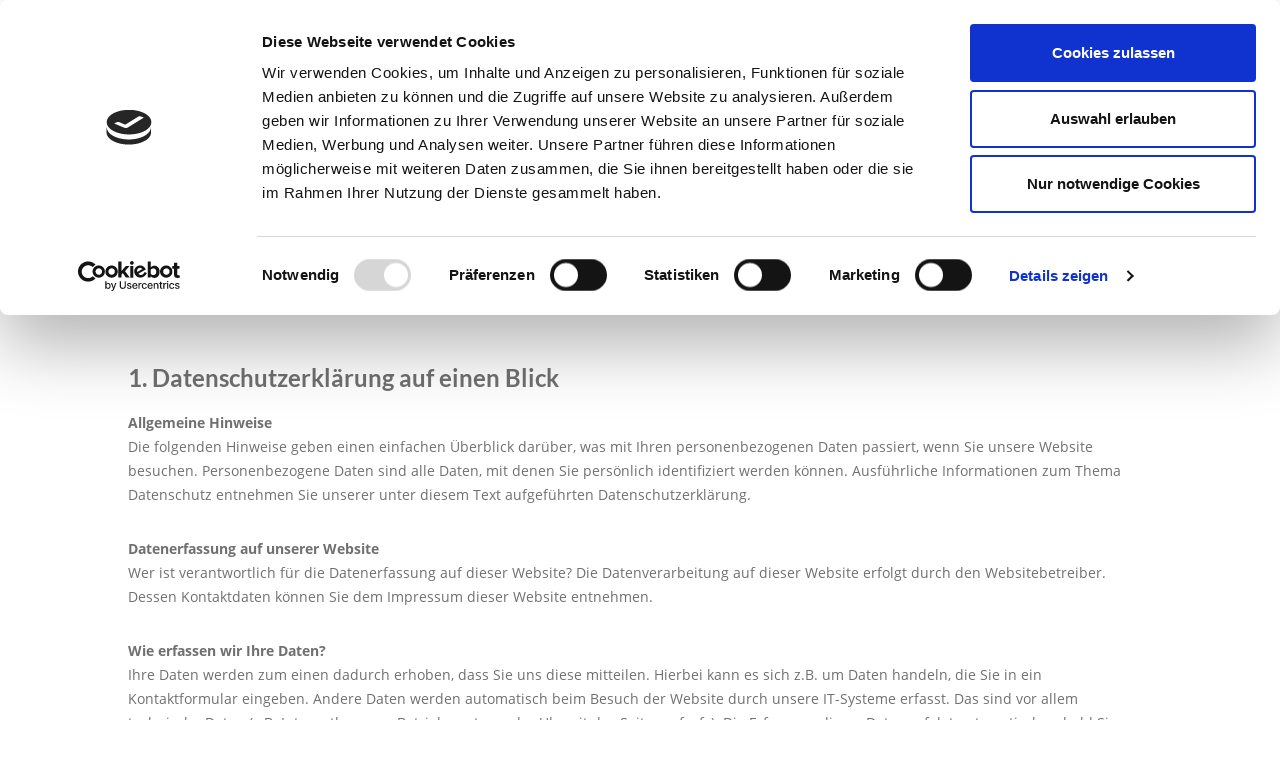

--- FILE ---
content_type: text/css
request_url: https://koeln-physio.de/wp-content/et-cache/3/et-divi-dynamic-tb-91-3-late.css?ver=1762526224
body_size: 115
content:
@font-face{font-family:ETmodules;font-display:block;src:url(//koeln-physio.de/wp-content/themes/Divi/core/admin/fonts/modules/social/modules.eot);src:url(//koeln-physio.de/wp-content/themes/Divi/core/admin/fonts/modules/social/modules.eot?#iefix) format("embedded-opentype"),url(//koeln-physio.de/wp-content/themes/Divi/core/admin/fonts/modules/social/modules.woff) format("woff"),url(//koeln-physio.de/wp-content/themes/Divi/core/admin/fonts/modules/social/modules.ttf) format("truetype"),url(//koeln-physio.de/wp-content/themes/Divi/core/admin/fonts/modules/social/modules.svg#ETmodules) format("svg");font-weight:400;font-style:normal}

--- FILE ---
content_type: text/css
request_url: https://koeln-physio.de/wp-content/themes/Divi-Child-Theme/style.css?ver=4.27.4
body_size: 6919
content:
/*
 Theme Name:     Divi Child Theme
 Theme URI:      http://www.elegantthemes.com
 Description:    Child Theme for Divi Theme by Elegant Themes
 Author:         Divi.world
 Author URI:     http://divi.world
 Template:       Divi
 Version:        1.0.0
*/

/* =Ab hier kannst du deine CSS-Anpassungen eintragen
------------------------------------------------------- */

/* -----------------------------------
    fonts
    https://google-webfonts-helper.herokuapp.com/fonts
  ----------------------------------- */

/* lato-regular - latin */
@font-face {
  font-family: 'Lato';
  font-style: normal;
  font-weight: 400;
  src: url('assets/fonts/lato-v17-latin-regular.eot'); /* IE9 Compat Modes */
  src: local(''),
       url('assets/fonts/lato-v17-latin-regular.eot?#iefix') format('embedded-opentype'), /* IE6-IE8 */
       url('assets/fonts/lato-v17-latin-regular.woff2') format('woff2'), /* Super Modern Browsers */
       url('assets/fonts/lato-v17-latin-regular.woff') format('woff'), /* Modern Browsers */
       url('assets/fonts/lato-v17-latin-regular.ttf') format('truetype'), /* Safari, Android, iOS */
       url('assets/fonts/lato-v17-latin-regular.svg#Lato') format('svg'); /* Legacy iOS */
}
/* lato-700 - latin */
@font-face {
  font-family: 'Lato';
  font-style: normal;
  font-weight: 700;
  src: url('assets/fonts/lato-v17-latin-700.eot'); /* IE9 Compat Modes */
  src: local(''),
       url('assets/fonts/lato-v17-latin-700.eot?#iefix') format('embedded-opentype'), /* IE6-IE8 */
       url('assets/fonts/lato-v17-latin-700.woff2') format('woff2'), /* Super Modern Browsers */
       url('assets/fonts/lato-v17-latin-700.woff') format('woff'), /* Modern Browsers */
       url('assets/fonts/lato-v17-latin-700.ttf') format('truetype'), /* Safari, Android, iOS */
       url('assets/fonts/lato-v17-latin-700.svg#Lato') format('svg'); /* Legacy iOS */
}

/* open-sans-regular - latin */
@font-face {
  font-family: 'Open Sans';
  font-style: normal;
  font-weight: 400;
  src: url('assets/fonts/open-sans-v18-latin-regular.eot'); /* IE9 Compat Modes */
  src: local(''),
       url('assets/fonts/open-sans-v18-latin-regular.eot?#iefix') format('embedded-opentype'), /* IE6-IE8 */
       url('assets/fonts/open-sans-v18-latin-regular.woff2') format('woff2'), /* Super Modern Browsers */
       url('assets/fonts/open-sans-v18-latin-regular.woff') format('woff'), /* Modern Browsers */
       url('assets/fonts/open-sans-v18-latin-regular.ttf') format('truetype'), /* Safari, Android, iOS */
       url('assets/fonts/open-sans-v18-latin-regular.svg#OpenSans') format('svg'); /* Legacy iOS */
}
/* open-sans-italic - latin */
@font-face {
  font-family: 'Open Sans';
  font-style: italic;
  font-weight: 400;
  src: url('assets/fonts/open-sans-v18-latin-italic.eot'); /* IE9 Compat Modes */
  src: local(''),
       url('assets/fonts/open-sans-v18-latin-italic.eot?#iefix') format('embedded-opentype'), /* IE6-IE8 */
       url('assets/fonts/open-sans-v18-latin-italic.woff2') format('woff2'), /* Super Modern Browsers */
       url('assets/fonts/open-sans-v18-latin-italic.woff') format('woff'), /* Modern Browsers */
       url('assets/fonts/open-sans-v18-latin-italic.ttf') format('truetype'), /* Safari, Android, iOS */
       url('assets/fonts/open-sans-v18-latin-italic.svg#OpenSans') format('svg'); /* Legacy iOS */
}
/* open-sans-700 - latin */
@font-face {
  font-family: 'Open Sans';
  font-style: normal;
  font-weight: 700;
  src: url('assets/fonts/open-sans-v18-latin-700.eot'); /* IE9 Compat Modes */
  src: local(''),
       url('assets/fonts/open-sans-v18-latin-700.eot?#iefix') format('embedded-opentype'), /* IE6-IE8 */
       url('assets/fonts/open-sans-v18-latin-700.woff2') format('woff2'), /* Super Modern Browsers */
       url('assets/fonts/open-sans-v18-latin-700.woff') format('woff'), /* Modern Browsers */
       url('assets/fonts/open-sans-v18-latin-700.ttf') format('truetype'), /* Safari, Android, iOS */
       url('assets/fonts/open-sans-v18-latin-700.svg#OpenSans') format('svg'); /* Legacy iOS */
}
/* open-sans-700italic - latin */
@font-face {
  font-family: 'Open Sans';
  font-style: italic;
  font-weight: 700;
  src: url('assets/fonts/open-sans-v18-latin-700italic.eot'); /* IE9 Compat Modes */
  src: local(''),
       url('assets/fonts/open-sans-v18-latin-700italic.eot?#iefix') format('embedded-opentype'), /* IE6-IE8 */
       url('assets/fonts/open-sans-v18-latin-700italic.woff2') format('woff2'), /* Super Modern Browsers */
       url('assets/fonts/open-sans-v18-latin-700italic.woff') format('woff'), /* Modern Browsers */
       url('assets/fonts/open-sans-v18-latin-700italic.ttf') format('truetype'), /* Safari, Android, iOS */
       url('assets/fonts/open-sans-v18-latin-700italic.svg#OpenSans') format('svg'); /* Legacy iOS */
}

/* -----------------------------------
    icon font for inline use
    https://www.elegantthemes.com/blog/resources/elegant-icon-font
  ----------------------------------- */

  @font-face {
  	font-family: 'ElegantIcons';
  	src:url('assets/fonts/ElegantIcons.eot');
  	src:url('assets/fonts/ElegantIcons.eot?#iefix') format('embedded-opentype'),
  		url('assets/fonts/ElegantIcons.woff') format('woff'),
  		url('assets/fonts/ElegantIcons.ttf') format('truetype'),
  		url('assets/fonts/ElegantIcons.svg#ElegantIcons') format('svg');
  	font-weight: normal;
  	font-style: normal;
  }

  /* Use the following CSS code if you want to use data attributes for inserting your icons */
  [data-icon]:before {
  	font-family: 'ElegantIcons';
  	content: attr(data-icon);
  	speak: none;
  	font-weight: normal;
  	font-variant: normal;
  	text-transform: none;
  	line-height: 1;
  	-webkit-font-smoothing: antialiased;
  	-moz-osx-font-smoothing: grayscale;
  }

  /* Use the following CSS code if you want to have a class per icon */
  /*
  Instead of a list of all class selectors,
  you can use the generic selector below, but it's slower:
  [class*="your-class-prefix"] {
  */
  .arrow_up, .arrow_down, .arrow_left, .arrow_right, .arrow_left-up, .arrow_right-up, .arrow_right-down, .arrow_left-down, .arrow-up-down, .arrow_up-down_alt, .arrow_left-right_alt, .arrow_left-right, .arrow_expand_alt2, .arrow_expand_alt, .arrow_condense, .arrow_expand, .arrow_move, .arrow_carrot-up, .arrow_carrot-down, .arrow_carrot-left, .arrow_carrot-right, .arrow_carrot-2up, .arrow_carrot-2down, .arrow_carrot-2left, .arrow_carrot-2right, .arrow_carrot-up_alt2, .arrow_carrot-down_alt2, .arrow_carrot-left_alt2, .arrow_carrot-right_alt2, .arrow_carrot-2up_alt2, .arrow_carrot-2down_alt2, .arrow_carrot-2left_alt2, .arrow_carrot-2right_alt2, .arrow_triangle-up, .arrow_triangle-down, .arrow_triangle-left, .arrow_triangle-right, .arrow_triangle-up_alt2, .arrow_triangle-down_alt2, .arrow_triangle-left_alt2, .arrow_triangle-right_alt2, .arrow_back, .icon_minus-06, .icon_plus, .icon_close, .icon_check, .icon_minus_alt2, .icon_plus_alt2, .icon_close_alt2, .icon_check_alt2, .icon_zoom-out_alt, .icon_zoom-in_alt, .icon_search, .icon_box-empty, .icon_box-selected, .icon_minus-box, .icon_plus-box, .icon_box-checked, .icon_circle-empty, .icon_circle-slelected, .icon_stop_alt2, .icon_stop, .icon_pause_alt2, .icon_pause, .icon_menu, .icon_menu-square_alt2, .icon_menu-circle_alt2, .icon_ul, .icon_ol, .icon_adjust-horiz, .icon_adjust-vert, .icon_document_alt, .icon_documents_alt, .icon_pencil, .icon_pencil-edit_alt, .icon_pencil-edit, .icon_folder-alt, .icon_folder-open_alt, .icon_folder-add_alt, .icon_info_alt, .icon_error-oct_alt, .icon_error-circle_alt, .icon_error-triangle_alt, .icon_question_alt2, .icon_question, .icon_comment_alt, .icon_chat_alt, .icon_vol-mute_alt, .icon_volume-low_alt, .icon_volume-high_alt, .icon_quotations, .icon_quotations_alt2, .icon_clock_alt, .icon_lock_alt, .icon_lock-open_alt, .icon_key_alt, .icon_cloud_alt, .icon_cloud-upload_alt, .icon_cloud-download_alt, .icon_image, .icon_images, .icon_lightbulb_alt, .icon_gift_alt, .icon_house_alt, .icon_genius, .icon_mobile, .icon_tablet, .icon_laptop, .icon_desktop, .icon_camera_alt, .icon_mail_alt, .icon_cone_alt, .icon_ribbon_alt, .icon_bag_alt, .icon_creditcard, .icon_cart_alt, .icon_paperclip, .icon_tag_alt, .icon_tags_alt, .icon_trash_alt, .icon_cursor_alt, .icon_mic_alt, .icon_compass_alt, .icon_pin_alt, .icon_pushpin_alt, .icon_map_alt, .icon_drawer_alt, .icon_toolbox_alt, .icon_book_alt, .icon_calendar, .icon_film, .icon_table, .icon_contacts_alt, .icon_headphones, .icon_lifesaver, .icon_piechart, .icon_refresh, .icon_link_alt, .icon_link, .icon_loading, .icon_blocked, .icon_archive_alt, .icon_heart_alt, .icon_star_alt, .icon_star-half_alt, .icon_star, .icon_star-half, .icon_tools, .icon_tool, .icon_cog, .icon_cogs, .arrow_up_alt, .arrow_down_alt, .arrow_left_alt, .arrow_right_alt, .arrow_left-up_alt, .arrow_right-up_alt, .arrow_right-down_alt, .arrow_left-down_alt, .arrow_condense_alt, .arrow_expand_alt3, .arrow_carrot_up_alt, .arrow_carrot-down_alt, .arrow_carrot-left_alt, .arrow_carrot-right_alt, .arrow_carrot-2up_alt, .arrow_carrot-2dwnn_alt, .arrow_carrot-2left_alt, .arrow_carrot-2right_alt, .arrow_triangle-up_alt, .arrow_triangle-down_alt, .arrow_triangle-left_alt, .arrow_triangle-right_alt, .icon_minus_alt, .icon_plus_alt, .icon_close_alt, .icon_check_alt, .icon_zoom-out, .icon_zoom-in, .icon_stop_alt, .icon_menu-square_alt, .icon_menu-circle_alt, .icon_document, .icon_documents, .icon_pencil_alt, .icon_folder, .icon_folder-open, .icon_folder-add, .icon_folder_upload, .icon_folder_download, .icon_info, .icon_error-circle, .icon_error-oct, .icon_error-triangle, .icon_question_alt, .icon_comment, .icon_chat, .icon_vol-mute, .icon_volume-low, .icon_volume-high, .icon_quotations_alt, .icon_clock, .icon_lock, .icon_lock-open, .icon_key, .icon_cloud, .icon_cloud-upload, .icon_cloud-download, .icon_lightbulb, .icon_gift, .icon_house, .icon_camera, .icon_mail, .icon_cone, .icon_ribbon, .icon_bag, .icon_cart, .icon_tag, .icon_tags, .icon_trash, .icon_cursor, .icon_mic, .icon_compass, .icon_pin, .icon_pushpin, .icon_map, .icon_drawer, .icon_toolbox, .icon_book, .icon_contacts, .icon_archive, .icon_heart, .icon_profile, .icon_group, .icon_grid-2x2, .icon_grid-3x3, .icon_music, .icon_pause_alt, .icon_phone, .icon_upload, .icon_download, .social_facebook, .social_twitter, .social_pinterest, .social_googleplus, .social_tumblr, .social_tumbleupon, .social_wordpress, .social_instagram, .social_dribbble, .social_vimeo, .social_linkedin, .social_rss, .social_deviantart, .social_share, .social_myspace, .social_skype, .social_youtube, .social_picassa, .social_googledrive, .social_flickr, .social_blogger, .social_spotify, .social_delicious, .social_facebook_circle, .social_twitter_circle, .social_pinterest_circle, .social_googleplus_circle, .social_tumblr_circle, .social_stumbleupon_circle, .social_wordpress_circle, .social_instagram_circle, .social_dribbble_circle, .social_vimeo_circle, .social_linkedin_circle, .social_rss_circle, .social_deviantart_circle, .social_share_circle, .social_myspace_circle, .social_skype_circle, .social_youtube_circle, .social_picassa_circle, .social_googledrive_alt2, .social_flickr_circle, .social_blogger_circle, .social_spotify_circle, .social_delicious_circle, .social_facebook_square, .social_twitter_square, .social_pinterest_square, .social_googleplus_square, .social_tumblr_square, .social_stumbleupon_square, .social_wordpress_square, .social_instagram_square, .social_dribbble_square, .social_vimeo_square, .social_linkedin_square, .social_rss_square, .social_deviantart_square, .social_share_square, .social_myspace_square, .social_skype_square, .social_youtube_square, .social_picassa_square, .social_googledrive_square, .social_flickr_square, .social_blogger_square, .social_spotify_square, .social_delicious_square, .icon_printer, .icon_calulator, .icon_building, .icon_floppy, .icon_drive, .icon_search-2, .icon_id, .icon_id-2, .icon_puzzle, .icon_like, .icon_dislike, .icon_mug, .icon_currency, .icon_wallet, .icon_pens, .icon_easel, .icon_flowchart, .icon_datareport, .icon_briefcase, .icon_shield, .icon_percent, .icon_globe, .icon_globe-2, .icon_target, .icon_hourglass, .icon_balance, .icon_rook, .icon_printer-alt, .icon_calculator_alt, .icon_building_alt, .icon_floppy_alt, .icon_drive_alt, .icon_search_alt, .icon_id_alt, .icon_id-2_alt, .icon_puzzle_alt, .icon_like_alt, .icon_dislike_alt, .icon_mug_alt, .icon_currency_alt, .icon_wallet_alt, .icon_pens_alt, .icon_easel_alt, .icon_flowchart_alt, .icon_datareport_alt, .icon_briefcase_alt, .icon_shield_alt, .icon_percent_alt, .icon_globe_alt, .icon_clipboard {
  	font-family: 'ElegantIcons';
  	speak: none;
  	font-style: normal;
  	font-weight: normal;
  	font-variant: normal;
  	text-transform: none;
  	line-height: 1;
  	-webkit-font-smoothing: antialiased;
  }
  .arrow_up:before {
  	content: "\21";
  }
  .arrow_down:before {
  	content: "\22";
  }
  .arrow_left:before {
  	content: "\23";
  }
  .arrow_right:before {
  	content: "\24";
  }
  .arrow_left-up:before {
  	content: "\25";
  }
  .arrow_right-up:before {
  	content: "\26";
  }
  .arrow_right-down:before {
  	content: "\27";
  }
  .arrow_left-down:before {
  	content: "\28";
  }
  .arrow-up-down:before {
  	content: "\29";
  }
  .arrow_up-down_alt:before {
  	content: "\2a";
  }
  .arrow_left-right_alt:before {
  	content: "\2b";
  }
  .arrow_left-right:before {
  	content: "\2c";
  }
  .arrow_expand_alt2:before {
  	content: "\2d";
  }
  .arrow_expand_alt:before {
  	content: "\2e";
  }
  .arrow_condense:before {
  	content: "\2f";
  }
  .arrow_expand:before {
  	content: "\30";
  }
  .arrow_move:before {
  	content: "\31";
  }
  .arrow_carrot-up:before {
  	content: "\32";
  }
  .arrow_carrot-down:before {
  	content: "\33";
  }
  .arrow_carrot-left:before {
  	content: "\34";
  }
  .arrow_carrot-right:before {
  	content: "\35";
  }
  .arrow_carrot-2up:before {
  	content: "\36";
  }
  .arrow_carrot-2down:before {
  	content: "\37";
  }
  .arrow_carrot-2left:before {
  	content: "\38";
  }
  .arrow_carrot-2right:before {
  	content: "\39";
  }
  .arrow_carrot-up_alt2:before {
  	content: "\3a";
  }
  .arrow_carrot-down_alt2:before {
  	content: "\3b";
  }
  .arrow_carrot-left_alt2:before {
  	content: "\3c";
  }
  .arrow_carrot-right_alt2:before {
  	content: "\3d";
  }
  .arrow_carrot-2up_alt2:before {
  	content: "\3e";
  }
  .arrow_carrot-2down_alt2:before {
  	content: "\3f";
  }
  .arrow_carrot-2left_alt2:before {
  	content: "\40";
  }
  .arrow_carrot-2right_alt2:before {
  	content: "\41";
  }
  .arrow_triangle-up:before {
  	content: "\42";
  }
  .arrow_triangle-down:before {
  	content: "\43";
  }
  .arrow_triangle-left:before {
  	content: "\44";
  }
  .arrow_triangle-right:before {
  	content: "\45";
  }
  .arrow_triangle-up_alt2:before {
  	content: "\46";
  }
  .arrow_triangle-down_alt2:before {
  	content: "\47";
  }
  .arrow_triangle-left_alt2:before {
  	content: "\48";
  }
  .arrow_triangle-right_alt2:before {
  	content: "\49";
  }
  .arrow_back:before {
  	content: "\4a";
  }
  .icon_minus-06:before {
  	content: "\4b";
  }
  .icon_plus:before {
  	content: "\4c";
  }
  .icon_close:before {
  	content: "\4d";
  }
  .icon_check:before {
  	content: "\4e";
  }
  .icon_minus_alt2:before {
  	content: "\4f";
  }
  .icon_plus_alt2:before {
  	content: "\50";
  }
  .icon_close_alt2:before {
  	content: "\51";
  }
  .icon_check_alt2:before {
  	content: "\52";
  }
  .icon_zoom-out_alt:before {
  	content: "\53";
  }
  .icon_zoom-in_alt:before {
  	content: "\54";
  }
  .icon_search:before {
  	content: "\55";
  }
  .icon_box-empty:before {
  	content: "\56";
  }
  .icon_box-selected:before {
  	content: "\57";
  }
  .icon_minus-box:before {
  	content: "\58";
  }
  .icon_plus-box:before {
  	content: "\59";
  }
  .icon_box-checked:before {
  	content: "\5a";
  }
  .icon_circle-empty:before {
  	content: "\5b";
  }
  .icon_circle-slelected:before {
  	content: "\5c";
  }
  .icon_stop_alt2:before {
  	content: "\5d";
  }
  .icon_stop:before {
  	content: "\5e";
  }
  .icon_pause_alt2:before {
  	content: "\5f";
  }
  .icon_pause:before {
  	content: "\60";
  }
  .icon_menu:before {
  	content: "\61";
  }
  .icon_menu-square_alt2:before {
  	content: "\62";
  }
  .icon_menu-circle_alt2:before {
  	content: "\63";
  }
  .icon_ul:before {
  	content: "\64";
  }
  .icon_ol:before {
  	content: "\65";
  }
  .icon_adjust-horiz:before {
  	content: "\66";
  }
  .icon_adjust-vert:before {
  	content: "\67";
  }
  .icon_document_alt:before {
  	content: "\68";
  }
  .icon_documents_alt:before {
  	content: "\69";
  }
  .icon_pencil:before {
  	content: "\6a";
  }
  .icon_pencil-edit_alt:before {
  	content: "\6b";
  }
  .icon_pencil-edit:before {
  	content: "\6c";
  }
  .icon_folder-alt:before {
  	content: "\6d";
  }
  .icon_folder-open_alt:before {
  	content: "\6e";
  }
  .icon_folder-add_alt:before {
  	content: "\6f";
  }
  .icon_info_alt:before {
  	content: "\70";
  }
  .icon_error-oct_alt:before {
  	content: "\71";
  }
  .icon_error-circle_alt:before {
  	content: "\72";
  }
  .icon_error-triangle_alt:before {
  	content: "\73";
  }
  .icon_question_alt2:before {
  	content: "\74";
  }
  .icon_question:before {
  	content: "\75";
  }
  .icon_comment_alt:before {
  	content: "\76";
  }
  .icon_chat_alt:before {
  	content: "\77";
  }
  .icon_vol-mute_alt:before {
  	content: "\78";
  }
  .icon_volume-low_alt:before {
  	content: "\79";
  }
  .icon_volume-high_alt:before {
  	content: "\7a";
  }
  .icon_quotations:before {
  	content: "\7b";
  }
  .icon_quotations_alt2:before {
  	content: "\7c";
  }
  .icon_clock_alt:before {
  	content: "\7d";
  }
  .icon_lock_alt:before {
  	content: "\7e";
  }
  .icon_lock-open_alt:before {
  	content: "\e000";
  }
  .icon_key_alt:before {
  	content: "\e001";
  }
  .icon_cloud_alt:before {
  	content: "\e002";
  }
  .icon_cloud-upload_alt:before {
  	content: "\e003";
  }
  .icon_cloud-download_alt:before {
  	content: "\e004";
  }
  .icon_image:before {
  	content: "\e005";
  }
  .icon_images:before {
  	content: "\e006";
  }
  .icon_lightbulb_alt:before {
  	content: "\e007";
  }
  .icon_gift_alt:before {
  	content: "\e008";
  }
  .icon_house_alt:before {
  	content: "\e009";
  }
  .icon_genius:before {
  	content: "\e00a";
  }
  .icon_mobile:before {
  	content: "\e00b";
  }
  .icon_tablet:before {
  	content: "\e00c";
  }
  .icon_laptop:before {
  	content: "\e00d";
  }
  .icon_desktop:before {
  	content: "\e00e";
  }
  .icon_camera_alt:before {
  	content: "\e00f";
  }
  .icon_mail_alt:before {
  	content: "\e010";
  }
  .icon_cone_alt:before {
  	content: "\e011";
  }
  .icon_ribbon_alt:before {
  	content: "\e012";
  }
  .icon_bag_alt:before {
  	content: "\e013";
  }
  .icon_creditcard:before {
  	content: "\e014";
  }
  .icon_cart_alt:before {
  	content: "\e015";
  }
  .icon_paperclip:before {
  	content: "\e016";
  }
  .icon_tag_alt:before {
  	content: "\e017";
  }
  .icon_tags_alt:before {
  	content: "\e018";
  }
  .icon_trash_alt:before {
  	content: "\e019";
  }
  .icon_cursor_alt:before {
  	content: "\e01a";
  }
  .icon_mic_alt:before {
  	content: "\e01b";
  }
  .icon_compass_alt:before {
  	content: "\e01c";
  }
  .icon_pin_alt:before {
  	content: "\e01d";
  }
  .icon_pushpin_alt:before {
  	content: "\e01e";
  }
  .icon_map_alt:before {
  	content: "\e01f";
  }
  .icon_drawer_alt:before {
  	content: "\e020";
  }
  .icon_toolbox_alt:before {
  	content: "\e021";
  }
  .icon_book_alt:before {
  	content: "\e022";
  }
  .icon_calendar:before {
  	content: "\e023";
  }
  .icon_film:before {
  	content: "\e024";
  }
  .icon_table:before {
  	content: "\e025";
  }
  .icon_contacts_alt:before {
  	content: "\e026";
  }
  .icon_headphones:before {
  	content: "\e027";
  }
  .icon_lifesaver:before {
  	content: "\e028";
  }
  .icon_piechart:before {
  	content: "\e029";
  }
  .icon_refresh:before {
  	content: "\e02a";
  }
  .icon_link_alt:before {
  	content: "\e02b";
  }
  .icon_link:before {
  	content: "\e02c";
  }
  .icon_loading:before {
  	content: "\e02d";
  }
  .icon_blocked:before {
  	content: "\e02e";
  }
  .icon_archive_alt:before {
  	content: "\e02f";
  }
  .icon_heart_alt:before {
  	content: "\e030";
  }
  .icon_star_alt:before {
  	content: "\e031";
  }
  .icon_star-half_alt:before {
  	content: "\e032";
  }
  .icon_star:before {
  	content: "\e033";
  }
  .icon_star-half:before {
  	content: "\e034";
  }
  .icon_tools:before {
  	content: "\e035";
  }
  .icon_tool:before {
  	content: "\e036";
  }
  .icon_cog:before {
  	content: "\e037";
  }
  .icon_cogs:before {
  	content: "\e038";
  }
  .arrow_up_alt:before {
  	content: "\e039";
  }
  .arrow_down_alt:before {
  	content: "\e03a";
  }
  .arrow_left_alt:before {
  	content: "\e03b";
  }
  .arrow_right_alt:before {
  	content: "\e03c";
  }
  .arrow_left-up_alt:before {
  	content: "\e03d";
  }
  .arrow_right-up_alt:before {
  	content: "\e03e";
  }
  .arrow_right-down_alt:before {
  	content: "\e03f";
  }
  .arrow_left-down_alt:before {
  	content: "\e040";
  }
  .arrow_condense_alt:before {
  	content: "\e041";
  }
  .arrow_expand_alt3:before {
  	content: "\e042";
  }
  .arrow_carrot_up_alt:before {
  	content: "\e043";
  }
  .arrow_carrot-down_alt:before {
  	content: "\e044";
  }
  .arrow_carrot-left_alt:before {
  	content: "\e045";
  }
  .arrow_carrot-right_alt:before {
  	content: "\e046";
  }
  .arrow_carrot-2up_alt:before {
  	content: "\e047";
  }
  .arrow_carrot-2dwnn_alt:before {
  	content: "\e048";
  }
  .arrow_carrot-2left_alt:before {
  	content: "\e049";
  }
  .arrow_carrot-2right_alt:before {
  	content: "\e04a";
  }
  .arrow_triangle-up_alt:before {
  	content: "\e04b";
  }
  .arrow_triangle-down_alt:before {
  	content: "\e04c";
  }
  .arrow_triangle-left_alt:before {
  	content: "\e04d";
  }
  .arrow_triangle-right_alt:before {
  	content: "\e04e";
  }
  .icon_minus_alt:before {
  	content: "\e04f";
  }
  .icon_plus_alt:before {
  	content: "\e050";
  }
  .icon_close_alt:before {
  	content: "\e051";
  }
  .icon_check_alt:before {
  	content: "\e052";
  }
  .icon_zoom-out:before {
  	content: "\e053";
  }
  .icon_zoom-in:before {
  	content: "\e054";
  }
  .icon_stop_alt:before {
  	content: "\e055";
  }
  .icon_menu-square_alt:before {
  	content: "\e056";
  }
  .icon_menu-circle_alt:before {
  	content: "\e057";
  }
  .icon_document:before {
  	content: "\e058";
  }
  .icon_documents:before {
  	content: "\e059";
  }
  .icon_pencil_alt:before {
  	content: "\e05a";
  }
  .icon_folder:before {
  	content: "\e05b";
  }
  .icon_folder-open:before {
  	content: "\e05c";
  }
  .icon_folder-add:before {
  	content: "\e05d";
  }
  .icon_folder_upload:before {
  	content: "\e05e";
  }
  .icon_folder_download:before {
  	content: "\e05f";
  }
  .icon_info:before {
  	content: "\e060";
  }
  .icon_error-circle:before {
  	content: "\e061";
  }
  .icon_error-oct:before {
  	content: "\e062";
  }
  .icon_error-triangle:before {
  	content: "\e063";
  }
  .icon_question_alt:before {
  	content: "\e064";
  }
  .icon_comment:before {
  	content: "\e065";
  }
  .icon_chat:before {
  	content: "\e066";
  }
  .icon_vol-mute:before {
  	content: "\e067";
  }
  .icon_volume-low:before {
  	content: "\e068";
  }
  .icon_volume-high:before {
  	content: "\e069";
  }
  .icon_quotations_alt:before {
  	content: "\e06a";
  }
  .icon_clock:before {
  	content: "\e06b";
  }
  .icon_lock:before {
  	content: "\e06c";
  }
  .icon_lock-open:before {
  	content: "\e06d";
  }
  .icon_key:before {
  	content: "\e06e";
  }
  .icon_cloud:before {
  	content: "\e06f";
  }
  .icon_cloud-upload:before {
  	content: "\e070";
  }
  .icon_cloud-download:before {
  	content: "\e071";
  }
  .icon_lightbulb:before {
  	content: "\e072";
  }
  .icon_gift:before {
  	content: "\e073";
  }
  .icon_house:before {
  	content: "\e074";
  }
  .icon_camera:before {
  	content: "\e075";
  }
  .icon_mail:before {
  	content: "\e076";
  }
  .icon_cone:before {
  	content: "\e077";
  }
  .icon_ribbon:before {
  	content: "\e078";
  }
  .icon_bag:before {
  	content: "\e079";
  }
  .icon_cart:before {
  	content: "\e07a";
  }
  .icon_tag:before {
  	content: "\e07b";
  }
  .icon_tags:before {
  	content: "\e07c";
  }
  .icon_trash:before {
  	content: "\e07d";
  }
  .icon_cursor:before {
  	content: "\e07e";
  }
  .icon_mic:before {
  	content: "\e07f";
  }
  .icon_compass:before {
  	content: "\e080";
  }
  .icon_pin:before {
  	content: "\e081";
  }
  .icon_pushpin:before {
  	content: "\e082";
  }
  .icon_map:before {
  	content: "\e083";
  }
  .icon_drawer:before {
  	content: "\e084";
  }
  .icon_toolbox:before {
  	content: "\e085";
  }
  .icon_book:before {
  	content: "\e086";
  }
  .icon_contacts:before {
  	content: "\e087";
  }
  .icon_archive:before {
  	content: "\e088";
  }
  .icon_heart:before {
  	content: "\e089";
  }
  .icon_profile:before {
  	content: "\e08a";
  }
  .icon_group:before {
  	content: "\e08b";
  }
  .icon_grid-2x2:before {
  	content: "\e08c";
  }
  .icon_grid-3x3:before {
  	content: "\e08d";
  }
  .icon_music:before {
  	content: "\e08e";
  }
  .icon_pause_alt:before {
  	content: "\e08f";
  }
  .icon_phone:before {
  	content: "\e090";
  }
  .icon_upload:before {
  	content: "\e091";
  }
  .icon_download:before {
  	content: "\e092";
  }
  .social_facebook:before {
  	content: "\e093";
  }
  .social_twitter:before {
  	content: "\e094";
  }
  .social_pinterest:before {
  	content: "\e095";
  }
  .social_googleplus:before {
  	content: "\e096";
  }
  .social_tumblr:before {
  	content: "\e097";
  }
  .social_tumbleupon:before {
  	content: "\e098";
  }
  .social_wordpress:before {
  	content: "\e099";
  }
  .social_instagram:before {
  	content: "\e09a";
  }
  .social_dribbble:before {
  	content: "\e09b";
  }
  .social_vimeo:before {
  	content: "\e09c";
  }
  .social_linkedin:before {
  	content: "\e09d";
  }
  .social_rss:before {
  	content: "\e09e";
  }
  .social_deviantart:before {
  	content: "\e09f";
  }
  .social_share:before {
  	content: "\e0a0";
  }
  .social_myspace:before {
  	content: "\e0a1";
  }
  .social_skype:before {
  	content: "\e0a2";
  }
  .social_youtube:before {
  	content: "\e0a3";
  }
  .social_picassa:before {
  	content: "\e0a4";
  }
  .social_googledrive:before {
  	content: "\e0a5";
  }
  .social_flickr:before {
  	content: "\e0a6";
  }
  .social_blogger:before {
  	content: "\e0a7";
  }
  .social_spotify:before {
  	content: "\e0a8";
  }
  .social_delicious:before {
  	content: "\e0a9";
  }
  .social_facebook_circle:before {
  	content: "\e0aa";
  }
  .social_twitter_circle:before {
  	content: "\e0ab";
  }
  .social_pinterest_circle:before {
  	content: "\e0ac";
  }
  .social_googleplus_circle:before {
  	content: "\e0ad";
  }
  .social_tumblr_circle:before {
  	content: "\e0ae";
  }
  .social_stumbleupon_circle:before {
  	content: "\e0af";
  }
  .social_wordpress_circle:before {
  	content: "\e0b0";
  }
  .social_instagram_circle:before {
  	content: "\e0b1";
  }
  .social_dribbble_circle:before {
  	content: "\e0b2";
  }
  .social_vimeo_circle:before {
  	content: "\e0b3";
  }
  .social_linkedin_circle:before {
  	content: "\e0b4";
  }
  .social_rss_circle:before {
  	content: "\e0b5";
  }
  .social_deviantart_circle:before {
  	content: "\e0b6";
  }
  .social_share_circle:before {
  	content: "\e0b7";
  }
  .social_myspace_circle:before {
  	content: "\e0b8";
  }
  .social_skype_circle:before {
  	content: "\e0b9";
  }
  .social_youtube_circle:before {
  	content: "\e0ba";
  }
  .social_picassa_circle:before {
  	content: "\e0bb";
  }
  .social_googledrive_alt2:before {
  	content: "\e0bc";
  }
  .social_flickr_circle:before {
  	content: "\e0bd";
  }
  .social_blogger_circle:before {
  	content: "\e0be";
  }
  .social_spotify_circle:before {
  	content: "\e0bf";
  }
  .social_delicious_circle:before {
  	content: "\e0c0";
  }
  .social_facebook_square:before {
  	content: "\e0c1";
  }
  .social_twitter_square:before {
  	content: "\e0c2";
  }
  .social_pinterest_square:before {
  	content: "\e0c3";
  }
  .social_googleplus_square:before {
  	content: "\e0c4";
  }
  .social_tumblr_square:before {
  	content: "\e0c5";
  }
  .social_stumbleupon_square:before {
  	content: "\e0c6";
  }
  .social_wordpress_square:before {
  	content: "\e0c7";
  }
  .social_instagram_square:before {
  	content: "\e0c8";
  }
  .social_dribbble_square:before {
  	content: "\e0c9";
  }
  .social_vimeo_square:before {
  	content: "\e0ca";
  }
  .social_linkedin_square:before {
  	content: "\e0cb";
  }
  .social_rss_square:before {
  	content: "\e0cc";
  }
  .social_deviantart_square:before {
  	content: "\e0cd";
  }
  .social_share_square:before {
  	content: "\e0ce";
  }
  .social_myspace_square:before {
  	content: "\e0cf";
  }
  .social_skype_square:before {
  	content: "\e0d0";
  }
  .social_youtube_square:before {
  	content: "\e0d1";
  }
  .social_picassa_square:before {
  	content: "\e0d2";
  }
  .social_googledrive_square:before {
  	content: "\e0d3";
  }
  .social_flickr_square:before {
  	content: "\e0d4";
  }
  .social_blogger_square:before {
  	content: "\e0d5";
  }
  .social_spotify_square:before {
  	content: "\e0d6";
  }
  .social_delicious_square:before {
  	content: "\e0d7";
  }
  .icon_printer:before {
  	content: "\e103";
  }
  .icon_calulator:before {
  	content: "\e0ee";
  }
  .icon_building:before {
  	content: "\e0ef";
  }
  .icon_floppy:before {
  	content: "\e0e8";
  }
  .icon_drive:before {
  	content: "\e0ea";
  }
  .icon_search-2:before {
  	content: "\e101";
  }
  .icon_id:before {
  	content: "\e107";
  }
  .icon_id-2:before {
  	content: "\e108";
  }
  .icon_puzzle:before {
  	content: "\e102";
  }
  .icon_like:before {
  	content: "\e106";
  }
  .icon_dislike:before {
  	content: "\e0eb";
  }
  .icon_mug:before {
  	content: "\e105";
  }
  .icon_currency:before {
  	content: "\e0ed";
  }
  .icon_wallet:before {
  	content: "\e100";
  }
  .icon_pens:before {
  	content: "\e104";
  }
  .icon_easel:before {
  	content: "\e0e9";
  }
  .icon_flowchart:before {
  	content: "\e109";
  }
  .icon_datareport:before {
  	content: "\e0ec";
  }
  .icon_briefcase:before {
  	content: "\e0fe";
  }
  .icon_shield:before {
  	content: "\e0f6";
  }
  .icon_percent:before {
  	content: "\e0fb";
  }
  .icon_globe:before {
  	content: "\e0e2";
  }
  .icon_globe-2:before {
  	content: "\e0e3";
  }
  .icon_target:before {
  	content: "\e0f5";
  }
  .icon_hourglass:before {
  	content: "\e0e1";
  }
  .icon_balance:before {
  	content: "\e0ff";
  }
  .icon_rook:before {
  	content: "\e0f8";
  }
  .icon_printer-alt:before {
  	content: "\e0fa";
  }
  .icon_calculator_alt:before {
  	content: "\e0e7";
  }
  .icon_building_alt:before {
  	content: "\e0fd";
  }
  .icon_floppy_alt:before {
  	content: "\e0e4";
  }
  .icon_drive_alt:before {
  	content: "\e0e5";
  }
  .icon_search_alt:before {
  	content: "\e0f7";
  }
  .icon_id_alt:before {
  	content: "\e0e0";
  }
  .icon_id-2_alt:before {
  	content: "\e0fc";
  }
  .icon_puzzle_alt:before {
  	content: "\e0f9";
  }
  .icon_like_alt:before {
  	content: "\e0dd";
  }
  .icon_dislike_alt:before {
  	content: "\e0f1";
  }
  .icon_mug_alt:before {
  	content: "\e0dc";
  }
  .icon_currency_alt:before {
  	content: "\e0f3";
  }
  .icon_wallet_alt:before {
  	content: "\e0d8";
  }
  .icon_pens_alt:before {
  	content: "\e0db";
  }
  .icon_easel_alt:before {
  	content: "\e0f0";
  }
  .icon_flowchart_alt:before {
  	content: "\e0df";
  }
  .icon_datareport_alt:before {
  	content: "\e0f2";
  }
  .icon_briefcase_alt:before {
  	content: "\e0f4";
  }
  .icon_shield_alt:before {
  	content: "\e0d9";
  }
  .icon_percent_alt:before {
  	content: "\e0da";
  }
  .icon_globe_alt:before {
  	content: "\e0de";
  }
  .icon_clipboard:before {
  	content: "\e0e6";
  }

	.glyph {
		float: left;
		text-align: center;
		padding: .75em;
		margin: .4em 1.5em .75em 0;
		width: 6em;
    text-shadow: none;
	}

  .glyph_big {
    font-size: 128px;
    color: #59c5dc;
    float: left;
    margin-right: 20px;
  }

  .glyph div {
    padding-bottom: 10px;
  }

	.glyph input {
		font-family: consolas, monospace;
		font-size: 12px;
		width: 100%;
		text-align: center;
		border: 0;
		box-shadow: 0 0 0 1px #ccc;
		padding: .2em;
    -moz-border-radius: 5px;
    -webkit-border-radius: 5px;
	}

	.centered {
		margin-left: auto;
		margin-right: auto;
	}

	.glyph .fs1 {
		font-size: 2em;
	}


/* -----------------------------------
    common
  ----------------------------------- */

body {
  font-family: 'Open Sans';
  font-weight: 400;
  color: #707070;
  line-height: 1.75em;
}

h1, h2, h3, h4, h5, h6, .lato .et_pb_slide_content {
  font-family: 'Lato';
  font-weight: 700 !important;
  line-height: 1.3em;
  color: #707070;
}

.mb-0 h4 {
  margin-bottom: 0;
  padding-bottom: 0;
}

small {
  font-size: smaller;
}

.lh-2 {
  line-height: 2em;
}

a:hover {
  text-decoration: none;
}

.infobox a:hover {
  color: #fff;
}

#top-menu li.current_page_item.menu-item-object-custom>a,
.et-fixed-header #top-menu li.current_page_item.menu-item-object-custom>a {
  color: #6a6a6a !important;
}


/* -----------------------------------
    jumbotron
  ----------------------------------- */

.jumbotron .et_pb_slide_title {
  margin-bottom: 0;
}

.jumbotron .et_pb_slide_content {
  margin-bottom: 20px;
}

.jumbotron .et_pb_fullwidth_code.et_pb_module,
.jumbotron .et_pb_fullwidth_code.et_pb_module .et_pb_code_inner {
  position: static;
}

.kassen {
  background: #d83d0e;
  color: #fff;
  border-radius: 4px 0 0 4px;
  padding: 20px 40px;
  position: absolute;
  right: 0;
  top: 74%;
  z-index: 999;
}

@media only screen and (max-width: 1349px) {
  .kassen {
    right: 2rem;
  }
}

/* -----------------------------------
    slider startseite/karriere
  ----------------------------------- */

#my_slider .et_pb_slide_description {
  margin-top: 10px;
  margin-bottom: 10px;
  padding: 20px;
  background: rgba(255,255,255,.4);
  border-radius: 4px;
  display: inline-block;
}

@media (min-width: 776px) {
  #my_slider .et_pb_slide_description {
    padding: 80px 120px;
    margin-top: 200px;
    margin-bottom: 200px;
  }
}

@media (min-width: 992px) {
  #my_slider .et_pb_slide_description {
    /* margin-top: 300px;
    margin-bottom: 300px; */
  }
}

/* -----------------------------------
    custom icon for toggle module
    https://divilover.com/how-to-change-the-icon-in-the-divi-toggle-to-animated-arrow/
  ----------------------------------- */

.et_pb_toggle_title:before {
   content: '\45';
   transition: all .3s ease-in-out;
   font-size: 36px;
}

.et_pb_toggle_open .et_pb_toggle_title:before {
   content: '\45';
   transform: rotate(90deg);
   font-size: 36px;
}

/* -----------------------------------
    masonry
  ----------------------------------- */

.masonry {
  height: 900px;
}

/* @media (min-width: 992px) {
  .masonry {
    height: 560px;
  }
} */

.masonry .col {
  background-size: cover;
  background-position: center;
  padding-left: 0;
  padding-right: 0;
}

.img_01 {
  background-image: url(https://koeln-physio.de/wp-content/uploads/2021/04/Physio_0932_klein.jpg);
}

.img_02 {
  background-image: url(https://koeln-physio.de/wp-content/uploads/2021/04/Physio_0857-klein.jpg);
}

.img_03 {
  background-image: url(https://koeln-physio.de/wp-content/uploads/2021/04/Physio_1058-klein.jpg);
}

.img_04 {
  background-image: url(https://koeln-physio.de/wp-content/uploads/2021/04/6_Panorama-2-klein-scaled.jpg);
}

.img_05 {
  background-image: url(https://koeln-physio.de/wp-content/uploads/2021/04/Physio_1080-klein.jpg);
}

/* -----------------------------------
    lightbox modal
  ----------------------------------- */

.img {
  cursor: pointer;
}

.img:hover:before {
  content: '';
  position: absolute;
  top: 0;
  bottom: 0;
  right: 0;
  left: 0;
  background: rgba(255, 255, 255, .7);
  /* background: rgba(216, 61, 14, .7); */
}

.img:hover:after {
  font-family: 'ElegantIcons';
  content: "\e054";
  font-size: 48px;
  position: absolute;
  color: #d83d0e;
  /* color: #fff; */
  top: 45%;
  left: 45%;
}

.my_img {
  max-height: 80vh;
}

.modal-dialog {
  margin-top: 80px;
  max-width: 80%;
  width: auto !important;
  display: inline-block;
}

.modal {
  text-align: center;
}

/* -----------------------------------
    sticky item -> /wp-content/themes/Divi-Child-Theme/assets/js/alexoffice.js
    https://stackoverflow.com/questions/34845435/make-content-sticky-on-scroll-to-a-point-in-jquery
  ----------------------------------- */

  #page-container.et-animated-content {
    /* https://stackoverflow.com/questions/45530235/positionsticky-is-not-working */
    overflow-y :initial !important;
  }

  @media only screen and (min-width: 768px) {
    .klebt {
      position: sticky;
      top: 80px;
      left: 0;
    }
  }

  /* -------------------------------------------------------
      Farbe Burger-Menü-Icon
    ------------------------------------------------------- */

  .mobile_menu_bar:before {
    /* color: #fff !important; */
  }

/* -------------------------------------------------------
    kein Burger-Menü für Footer-Menü
    https://www.bobthewebbuilder.com/divi-menu-hack-dont-collapse-on-mobile/
  ------------------------------------------------------- */
  @media screen and (max-width: 980px) {
    footer .et_pb_menu__menu {
      display: block !important;
    }
    footer .mobile_menu_bar {
      display: none;
    }
  }


/* -------------------------------------------------------
    Kontaktformular
  ------------------------------------------------------- */

.wpcf7 .et_pb_contact p input,
.wpcf7 .et_pb_contact p textarea {
  border: 1px solid #e4e4e4;
}

.et_pb_contact p input,
.et_pb_contact p textarea {
  background: #fff;
}

.et_contact_bottom_container {
  float: none;
  margin: 20px auto 0 auto;
  display: block;
  text-align: center;
}

.et_pb_contact p input {
  -webkit-appearance: auto;
  -moz-appearance: auto;
  appearance: auto;
}

.et_pb_contact p input[type=checkbox] {
  display: inline-block;
}

.wpcf7 .ajax-loader {
  display: none;
}

.dsgvo {
  font-size: 12px;
}

body #page-container .et_pb_section .et_pb_button_gwg {
  padding: 10px 25px;
  color: #fff!important;
  border-width: 2px!important;
  border-radius: 0;
  /* border-color: #C84028;
  background-color: #C84028; */
  border-color: #d83d0e;
  background-color: #d83d0e;
}


--- FILE ---
content_type: text/css
request_url: https://koeln-physio.de/wp-content/et-cache/3/et-divi-dynamic-tb-91-3-late.css
body_size: 115
content:
@font-face{font-family:ETmodules;font-display:block;src:url(//koeln-physio.de/wp-content/themes/Divi/core/admin/fonts/modules/social/modules.eot);src:url(//koeln-physio.de/wp-content/themes/Divi/core/admin/fonts/modules/social/modules.eot?#iefix) format("embedded-opentype"),url(//koeln-physio.de/wp-content/themes/Divi/core/admin/fonts/modules/social/modules.woff) format("woff"),url(//koeln-physio.de/wp-content/themes/Divi/core/admin/fonts/modules/social/modules.ttf) format("truetype"),url(//koeln-physio.de/wp-content/themes/Divi/core/admin/fonts/modules/social/modules.svg#ETmodules) format("svg");font-weight:400;font-style:normal}

--- FILE ---
content_type: text/javascript
request_url: https://koeln-physio.de/wp-content/themes/Divi-Child-Theme/assets/js/alexoffice.js?ver=6.9
body_size: 486
content:
jQuery(document).ready(function($) {

  /*  --------------------------------------------------------
      write current year for copyright note in footer
      -------------------------------------------------------- */
  $('.date_copyright').text((new Date).getFullYear());

  /*  --------------------------------------------------------
      sticky element within parent container
      https://stackoverflow.com/questions/34845435/make-content-sticky-on-scroll-to-a-point-in-jquery
      -------------------------------------------------------- */
  var stickyItem = $('.sticky_item');
  // existiert '.sticky_item' auf der Seite?
  if (stickyItem.length) {
    var stickyTop = stickyItem.offset().top;
    $(window).scroll(function() {
      var windowTop = $(window).scrollTop() + 80;
      if (stickyTop < windowTop && $(".sticky_container").height() + $(".sticky_container").offset().top - $(".sticky_item").height() > windowTop) {
        stickyItem.addClass('klebt');
      } else {
        stickyItem.removeClass('klebt');
      }
    });
  }


/*  --------------------------------------------------------
    Hintergrundbilder in Modal öffnen
    -------------------------------------------------------- */
  $(".img").click(function() {
        var bg = $(this).css('background-image');
        bg = bg.replace('url(','').replace(')','').replace(/\"/gi, "");
        $('.my_img').attr("src",bg);
        $('#img_modal').modal('show');
    });

});


--- FILE ---
content_type: image/svg+xml
request_url: https://koeln-physio.de/wp-content/uploads/2021/05/logo_koeln-physio_schwarz.svg
body_size: 10577
content:
<?xml version="1.0" encoding="utf-8"?>
<!-- Generator: Adobe Illustrator 25.2.3, SVG Export Plug-In . SVG Version: 6.00 Build 0)  -->
<svg version="1.1" id="Ebene_1" xmlns="http://www.w3.org/2000/svg" xmlns:xlink="http://www.w3.org/1999/xlink" x="0px" y="0px"
	 viewBox="0 0 506.2 119.7" style="enable-background:new 0 0 506.2 119.7;" xml:space="preserve">
<style type="text/css">
	.st0{fill:#1D1D1B;}
	.st1{fill:#0C0E0A;}
	.st2{fill:none;}
	.st3{fill:url(#SVGID_3_);}
</style>
<path class="st0" d="M138.9,82.3h3.4v25.8h-3.4v-1.6c-2,2-3.7,2-4.6,2c-3.1,0-4.4-1.5-5.1-2.2c-2-2.3-2-4.5-2-5.7
	c0-3.3,1.3-4.8,2-5.6c2-2.2,4-2.2,5-2.2c2.6,0,4,1.4,4.7,2.1V82.3z M130.7,100.6c0,2.1,0.8,3,1.1,3.5c1.2,1.4,2.4,1.4,3,1.4
	c1.9,0,2.7-0.9,3.1-1.3c1.2-1.4,1.2-2.8,1.2-3.4c0-2.1-0.8-3-1.2-3.4c-1.2-1.3-2.4-1.3-3.1-1.3c-1.8,0-2.6,0.9-3,1.3
	C130.7,98.6,130.7,100,130.7,100.6L130.7,100.6z"/>
<path class="st0" d="M160.2,101.5h-10.7c0.1,1.8,0.8,2.6,1.2,2.9c1.1,1.1,2.2,1.1,2.7,1.1c1.3,0,1.8-0.4,2.1-0.6
	c0.8-0.6,1.5-1.7,1.9-2.3l2.9,1.6c-0.7,1.1-1.2,1.7-1.4,2c-0.7,0.8-1.3,1.2-1.6,1.3c-0.9,0.5-1.5,0.7-1.8,0.8
	c-1,0.2-1.8,0.2-2.2,0.2c-3.3,0-4.7-1.4-5.3-2.1c-2-2.2-2-4.5-2-5.7c0-3.5,1.3-5,2-5.7c2-2.2,4.1-2.2,5.2-2.2c3.3,0,4.6,1.4,5.2,2.1
	c1.9,2.1,1.9,4.5,1.9,5.8L160.2,101.5z M156.7,98.7c-0.7-2.7-2.5-2.7-3.5-2.7c-0.6,0-1,0.1-1.2,0.2c-0.5,0.2-0.8,0.4-1,0.5
	c-0.5,0.4-0.7,0.7-0.8,0.9c-0.3,0.5-0.4,0.9-0.5,1.1H156.7z"/>
<path class="st0" d="M163.9,93.2h3.4v1.3c0.9-1,1.4-1.2,1.7-1.4c0.7-0.4,1.4-0.4,1.8-0.4c1.4,0,2.3,0.6,2.8,0.9l-1.6,3.1
	c-1-0.7-1.6-0.7-1.9-0.7c-2.8,0-2.8,2.8-2.8,4.2v7.7h-3.4V93.2z"/>
<polygon class="st0" points="185.1,108.1 190.1,82.8 198.2,101.1 206.5,82.8 211,108.1 207.4,108.1 205.1,93.9 198.1,109.2 
	191.3,93.9 188.8,108.1 "/>
<path class="st0" d="M228.9,101.5h-10.7c0.1,1.8,0.8,2.6,1.2,2.9c1.1,1.1,2.2,1.1,2.7,1.1c1.3,0,1.8-0.4,2.1-0.6
	c0.8-0.6,1.5-1.7,1.9-2.3l2.9,1.6c-0.7,1.1-1.2,1.7-1.4,2c-0.7,0.8-1.3,1.2-1.6,1.3c-0.9,0.5-1.5,0.7-1.8,0.8
	c-1,0.2-1.8,0.2-2.2,0.2c-3.3,0-4.7-1.4-5.3-2.1c-2-2.2-2-4.5-2-5.7c0-3.5,1.3-5,2-5.7c2-2.2,4.1-2.2,5.2-2.2c3.3,0,4.6,1.4,5.2,2.1
	c1.9,2.1,1.9,4.5,1.9,5.8L228.9,101.5z M225.3,98.7c-0.7-2.7-2.5-2.7-3.5-2.7c-0.6,0-1,0.1-1.2,0.2c-0.5,0.2-0.8,0.4-1,0.5
	c-0.5,0.4-0.7,0.7-0.8,0.9c-0.3,0.5-0.4,0.9-0.5,1.1H225.3z"/>
<path class="st0" d="M232.6,93.2h3.4v1.4c1.8-1.8,3.3-1.8,4.1-1.8c2.6,0,3.6,1.1,4,1.6c1.3,1.4,1.3,3.5,1.3,4.5v9.1H242v-8.3
	c0-2.2-0.4-2.8-0.6-3c-0.6-0.9-1.6-0.9-2.2-0.9c-1.7,0-2.2,0.8-2.4,1.1c-0.7,1.1-0.7,3-0.7,3.9v7.2h-3.4V93.2z"/>
<path class="st0" d="M258.4,95.8l-2.8,1.5c-0.7-1.4-1.3-1.4-1.7-1.4c-0.5,0-0.7,0.2-0.8,0.3c-0.3,0.3-0.3,0.6-0.3,0.8
	c0,0.9,1.3,1.4,2,1.7c2.7,1.2,3.4,1.8,3.7,2.2c0.9,1,0.9,2.1,0.9,2.7c0,2.2-1.1,3.1-1.6,3.6c-1.5,1.4-3,1.4-3.7,1.4
	c-3.7,0-4.8-2.4-5.3-3.6l2.9-1.4c0.6,1.1,0.8,1.3,0.9,1.4c0.6,0.6,1.2,0.6,1.5,0.6c1.7,0,1.7-1.1,1.7-1.6c0-0.9-0.9-1.4-1.3-1.7
	c-0.5-0.3-0.9-0.4-1-0.5c-0.5-0.2-0.9-0.4-1.1-0.5c-1.5-0.7-1.9-1.2-2.1-1.5c-0.8-0.9-0.8-1.9-0.8-2.4c0-1.9,0.9-2.8,1.3-3.2
	c1.4-1.3,2.6-1.3,3.3-1.3C257,92.8,257.9,94.8,258.4,95.8L258.4,95.8z"/>
<path class="st0" d="M274,93.9v4.6c-1.2-1.4-1.8-1.8-2.1-2c-0.9-0.5-1.7-0.5-2.2-0.5c-1.9,0-2.8,0.9-3.2,1.4
	c-1.3,1.4-1.3,2.7-1.3,3.4c0,2.1,0.8,3,1.2,3.4c1.3,1.3,2.5,1.3,3.2,1.3c1.2,0,1.9-0.4,2.2-0.5c0.9-0.5,1.7-1.5,2.2-2v4.5
	c-2.1,1.1-3.5,1.1-4.2,1.1c-3.4,0-5-1.5-5.8-2.2c-2.3-2.2-2.3-4.5-2.3-5.6c0-3.3,1.6-4.9,2.4-5.6c2.4-2.3,4.6-2.3,5.8-2.3
	C272,92.8,273.3,93.5,274,93.9L274,93.9z"/>
<path class="st0" d="M278.1,82.3h3.4v12.1c1.8-1.6,3.3-1.6,4-1.6c2.5,0,3.5,1.1,4,1.6c1.3,1.4,1.3,3.5,1.3,4.5v9.1h-3.4v-8.8
	c0-1.8-0.4-2.3-0.6-2.6c-0.6-0.8-1.6-0.8-2-0.8c-1.8,0-2.3,0.7-2.5,1.1c-0.7,1.1-0.7,3-0.7,3.9v7.2h-3.4V82.3z"/>
<path class="st0" d="M308.3,93.2v14.9h-3.4V93.2H308.3z M304.4,87.1c0-0.9,0.4-1.3,0.7-1.6c0.7-0.7,1.3-0.7,1.6-0.7
	c0.9,0,1.4,0.4,1.6,0.7c0.7,0.6,0.7,1.3,0.7,1.6c0,0.9-0.4,1.4-0.7,1.6c-0.6,0.7-1.3,0.7-1.6,0.7c-0.9,0-1.4-0.4-1.6-0.7
	C304.4,88,304.4,87.4,304.4,87.1L304.4,87.1z"/>
<path class="st0" d="M312.7,93.2h3.4v1.4c1-1,1.5-1.3,1.7-1.4c0.7-0.4,1.5-0.4,1.9-0.4c2.5,0,3.5,1.5,4,2.2c1.6-2.2,3.5-2.2,4.4-2.2
	c5,0,5,4.1,5,6.1v9.2h-3.4v-8.3c0-2.1-0.3-2.7-0.5-3c-0.5-0.9-1.3-0.9-1.8-0.9c-1.4,0-1.9,0.7-2.1,1.1c-0.6,1.1-0.6,2.6-0.6,3.4v7.7
	h-3.4v-8.2c0-4-1.5-4-2.3-4c-1.5,0-1.9,0.7-2.1,1.1c-0.7,1.1-0.7,2.6-0.7,3.4v7.7h-3.4V93.2z"/>
<polygon class="st0" points="346.9,108.1 351.9,82.8 359.9,101.1 368.3,82.8 372.8,108.1 369.1,108.1 366.9,93.9 359.9,109.2 
	353.1,93.9 350.6,108.1 "/>
<path class="st0" d="M380.5,93.2v14.9h-3.4V93.2H380.5z M376.6,87.1c0-0.9,0.4-1.3,0.7-1.6c0.7-0.7,1.3-0.7,1.6-0.7
	c0.9,0,1.4,0.4,1.6,0.7c0.7,0.6,0.7,1.3,0.7,1.6c0,0.9-0.4,1.4-0.7,1.6c-0.6,0.7-1.3,0.7-1.6,0.7c-0.9,0-1.4-0.4-1.6-0.7
	C376.6,88,376.6,87.4,376.6,87.1L376.6,87.1z"/>
<polygon class="st0" points="388.4,96.5 388.4,108.1 385,108.1 385,96.5 383.5,96.5 383.5,93.2 385,93.2 385,87.8 388.4,87.8 
	388.4,93.2 391.1,93.2 391.1,96.5 "/>
<polygon class="st0" points="397,96.5 397,108.1 393.5,108.1 393.5,96.5 392.1,96.5 392.1,93.2 393.5,93.2 393.5,87.8 397,87.8 
	397,93.2 399.6,93.2 399.6,96.5 "/>
<path class="st0" d="M415.8,101.5h-10.7c0.1,1.8,0.8,2.6,1.2,2.9c1.1,1.1,2.2,1.1,2.7,1.1c1.3,0,1.8-0.4,2.1-0.6
	c0.8-0.6,1.5-1.7,1.9-2.3l2.9,1.6c-0.7,1.1-1.2,1.7-1.4,2c-0.7,0.8-1.3,1.2-1.6,1.3c-0.9,0.5-1.5,0.7-1.8,0.8
	c-1,0.2-1.8,0.2-2.2,0.2c-3.3,0-4.7-1.4-5.3-2.1c-2-2.2-2-4.5-2-5.7c0-3.5,1.3-5,2-5.7c2-2.2,4.1-2.2,5.2-2.2c3.3,0,4.6,1.4,5.2,2.1
	c1.9,2.1,1.9,4.5,1.9,5.8L415.8,101.5z M412.2,98.7c-0.7-2.7-2.5-2.7-3.5-2.7c-0.6,0-1,0.1-1.2,0.2c-0.5,0.2-0.8,0.4-1,0.5
	c-0.5,0.4-0.7,0.7-0.8,0.9c-0.3,0.5-0.4,0.9-0.5,1.1H412.2z"/>
<rect x="419.5" y="82.3" class="st0" width="3.4" height="25.8"/>
<path class="st0" d="M430.7,116.2h-3.4V93.2h3.4v1.6c2-2,3.7-2,4.6-2c3.1,0,4.4,1.5,5.1,2.3c2,2.2,2,4.5,2,5.7c0,3.3-1.3,4.8-2,5.6
	c-2,2.2-4,2.2-5,2.2c-2.6,0-4-1.4-4.7-2.1V116.2z M438.9,100.8c0-2.1-0.8-3-1.2-3.5c-1.2-1.4-2.4-1.4-3-1.4c-1.9,0-2.7,0.9-3.1,1.3
	c-1.2,1.3-1.2,2.7-1.2,3.4c0,2.1,0.8,3,1.2,3.4c1.2,1.3,2.4,1.3,3.1,1.3c1.8,0,2.6-0.9,2.9-1.3C438.9,102.8,438.9,101.4,438.9,100.8
	L438.9,100.8z"/>
<path class="st0" d="M449.5,93.2v8.5c0,3.7,1.9,3.7,2.9,3.7c2.9,0,2.9-2.5,2.9-3.7v-8.5h3.4v8.6c0,1.8-0.3,2.7-0.4,3.1
	c-0.4,1.2-1.1,1.8-1.5,2.1c-1.7,1.5-3.5,1.5-4.4,1.5c-2.7,0-3.8-1-4.4-1.5c-1.1-0.9-1.4-1.7-1.5-2.1c-0.4-1-0.4-2.4-0.4-3.1v-8.6
	H449.5z"/>
<path class="st0" d="M463.1,93.2h3.4v1.4c1.8-1.8,3.3-1.8,4.1-1.8c2.6,0,3.6,1.1,4,1.6c1.3,1.4,1.3,3.5,1.3,4.5v9.1h-3.4v-8.3
	c0-2.2-0.4-2.8-0.6-3c-0.6-0.9-1.6-0.9-2.2-0.9c-1.7,0-2.2,0.8-2.4,1.1c-0.7,1.1-0.7,3-0.7,3.9v7.2h-3.4V93.2z"/>
<polygon class="st0" points="483.6,82.3 483.6,98.1 488.5,93.2 493.1,93.2 486.6,99.5 493.5,108.1 489.1,108.1 484.2,101.8 
	483.6,102.4 483.6,108.1 480.2,108.1 480.2,82.3 "/>
<polygon class="st0" points="499.3,96.5 499.3,108.1 495.9,108.1 495.9,96.5 494.4,96.5 494.4,93.2 495.9,93.2 495.9,87.8 
	499.3,87.8 499.3,93.2 502,93.2 502,96.5 "/>
<path class="st0" d="M14.9,46v18.6H8V18.8h7.8c5.8,0,7.7,0.5,8.7,0.8c3,0.8,4.5,2.3,5.2,3c3.9,3.9,3.9,7.8,3.9,9.7
	c0,6.3-2.8,8.7-4.2,10c-4.2,3.7-9,3.7-11.4,3.7H14.9z M14.9,39.6h2.6c9.5,0,9.5-4.9,9.5-7.3c0-7.1-6.5-7.1-9.8-7.1h-2.3V39.6z"/>
<polygon class="st0" points="48.8,36.7 68.6,36.7 68.6,18.8 75.5,18.8 75.5,64.6 68.6,64.6 68.6,43.2 48.8,43.2 48.8,64.6 
	41.9,64.6 41.9,18.8 48.8,18.8 "/>
<polygon class="st0" points="96.7,44.8 81.8,18.8 89.7,18.8 100.2,37.1 110.7,18.8 118.7,18.8 103.6,44.8 103.6,64.6 96.7,64.6 "/>
<rect x="150.8" y="18.8" class="st1" width="6.9" height="45.8"/>
<path class="st0" d="M170.5,41.5c0-9.7,4.7-14.3,7.1-16.6c7.1-6.9,13.7-6.9,17-6.9c9.8,0,14.5,4.7,16.8,7c7,7,7,13.5,7,16.8
	c0,9.9-4.7,14.5-7.1,16.8c-7.1,6.9-13.8,6.9-17.1,6.9c-8.9,0-13.6-4.1-15.9-6.1C170.5,52.5,170.5,45.2,170.5,41.5L170.5,41.5z
	 M177.5,41.6c0,7.6,3.4,10.9,5.1,12.5c5.1,4.9,9.5,4.9,11.7,4.9c7.2,0,10.5-3.3,12.2-5c5-5,5-9.9,5-12.3c0-7.3-3.3-10.6-4.9-12.3
	c-4.9-5-9.7-5-12-5c-7.1,0-10.4,3.3-12.1,5C177.5,34.4,177.5,39.2,177.5,41.6L177.5,41.6z"/>
<polygon class="st0" points="239.1,25.3 239.1,64.6 232.2,64.6 232.2,25.3 221.7,25.3 221.7,18.8 249.6,18.8 249.6,25.3 "/>
<polygon class="st0" points="263.8,36.7 283.5,36.7 283.5,18.8 290.4,18.8 290.4,64.6 283.5,64.6 283.5,43.2 263.8,43.2 263.8,64.6 
	256.9,64.6 256.9,18.8 263.8,18.8 "/>
<polygon class="st0" points="327.7,25.3 309.4,25.3 309.4,36.3 327.2,36.3 327.2,42.8 309.4,42.8 309.4,58.1 327.7,58.1 327.7,64.6 
	302.4,64.6 302.4,18.8 327.7,18.8 "/>
<path class="st0" d="M353.3,45.1l14.2,19.5h-8.5L346,45.9h-1.2v18.7h-6.9V18.8h8.1c9.1,0,11.8,2.3,13.1,3.4c4.5,3.8,4.5,8,4.5,10
	c0,4.9-1.9,7.2-2.8,8.4C357.9,44.1,354.9,44.8,353.3,45.1L353.3,45.1z M344.7,39.9h2.2c9.8,0,9.8-5,9.8-7.5c0-7-6.4-7-9.6-7h-2.5
	V39.9z"/>
<path class="st0" d="M402.4,53.5h-19.6l-5.1,11.1h-7.4l22.7-48.7l21.9,48.7h-7.6L402.4,53.5z M399.5,47l-6.8-15.6L385.6,47H399.5z"
	/>
<path class="st0" d="M428.5,46v18.6h-6.9V18.8h7.8c5.8,0,7.7,0.5,8.7,0.8c3,0.8,4.5,2.3,5.2,3c3.9,3.9,3.9,7.8,3.9,9.7
	c0,6.3-2.8,8.7-4.2,10c-4.2,3.7-9,3.7-11.4,3.7H428.5z M428.5,39.6h2.6c9.5,0,9.5-4.9,9.5-7.3c0-7.1-6.5-7.1-9.8-7.1h-2.3V39.6z"/>
<rect x="455.4" y="18.8" class="st0" width="6.9" height="45.8"/>
<polygon class="st0" points="499.7,25.3 481.3,25.3 481.3,36.3 499.1,36.3 499.1,42.8 481.3,42.8 481.3,58.1 499.7,58.1 499.7,64.6 
	474.4,64.6 474.4,18.8 499.7,18.8 "/>
<rect x="78.1" y="5.4" class="st2" width="68.8" height="102.4"/>
<g>
	<defs>
		<rect id="SVGID_1_" x="78.1" y="5.4" width="68.9" height="102.5"/>
	</defs>
	<clipPath id="SVGID_2_">
		<use xlink:href="#SVGID_1_"  style="overflow:visible;"/>
	</clipPath>
</g>
<linearGradient id="SVGID_3_" gradientUnits="userSpaceOnUse" x1="87.8075" y1="114.336" x2="148.2673" y2="9.6167">
	<stop  offset="0" style="stop-color:#EBBBA8"/>
	<stop  offset="0.1681" style="stop-color:#E09687"/>
	<stop  offset="0.4499" style="stop-color:#CF5F55"/>
	<stop  offset="0.6926" style="stop-color:#C23630"/>
	<stop  offset="0.8839" style="stop-color:#BB1D19"/>
	<stop  offset="1" style="stop-color:#B81411"/>
</linearGradient>
<path class="st3" d="M140.8,5.4c0,0-1.9,2.3-3.6,4.2c-1.2,1.4-4.2,3.5-5.6,4.8c-0.8,0.7-1.8,1.3-3.1,2.8c-1.2,1.5-3.8,4.8-4.3,9.5
	c-0.2,1.9-0.6,3.6-1,9.7c-0.2,4.3,0.5,11.3,0.5,12.6c0,0.9,0.1,6.9-0.9,10.1c-1,3-2.4,6.1-4.4,9.9c-0.9,1.7-3,4.7-4.2,6.3
	c-1.9,2.5-6.9,7.9-8.9,9.8c-2.2,2.1-3.8,3.4-6.1,5.2C92.5,95.9,88.9,98.8,82,104c-1.9,1.4-5.6,3.8-5.6,3.8c0.3,0.1,2-0.3,2.3-0.3
	c5.1-1.6,6.3-1.8,10.1-3.2c2.9-1,5.9-2.4,8.2-3.6c2.3-1.1,5.1-2.6,8.5-4.9c2.5-1.7,5.1-3.7,8.5-6.4c1.8-1.4,6.5-5.5,8.8-8.8
	c2.1-3,3.2-5.3,4.4-8.6c1-2.7,2-9.6,2.1-12c0.1-3.1,0.2-6.2-0.2-9.2c-0.4-3.7-1-6.4-0.9-10c0.1-3.1,0.2-4.9,0.8-7.9
	c0.5-2.4,2.2-5,4.7-7.6c1.4-1.3,2.5-1.8,4.8-3.2c2.9-1.7,6.2-2.6,6.4-5.4c0.2-2.8-2-7.6-4-11.1L140.8,5.4z"/>
</svg>


--- FILE ---
content_type: image/svg+xml
request_url: https://koeln-physio.de/wp-content/uploads/2021/05/logo_koeln-physio_schwarz.svg
body_size: 10577
content:
<?xml version="1.0" encoding="utf-8"?>
<!-- Generator: Adobe Illustrator 25.2.3, SVG Export Plug-In . SVG Version: 6.00 Build 0)  -->
<svg version="1.1" id="Ebene_1" xmlns="http://www.w3.org/2000/svg" xmlns:xlink="http://www.w3.org/1999/xlink" x="0px" y="0px"
	 viewBox="0 0 506.2 119.7" style="enable-background:new 0 0 506.2 119.7;" xml:space="preserve">
<style type="text/css">
	.st0{fill:#1D1D1B;}
	.st1{fill:#0C0E0A;}
	.st2{fill:none;}
	.st3{fill:url(#SVGID_3_);}
</style>
<path class="st0" d="M138.9,82.3h3.4v25.8h-3.4v-1.6c-2,2-3.7,2-4.6,2c-3.1,0-4.4-1.5-5.1-2.2c-2-2.3-2-4.5-2-5.7
	c0-3.3,1.3-4.8,2-5.6c2-2.2,4-2.2,5-2.2c2.6,0,4,1.4,4.7,2.1V82.3z M130.7,100.6c0,2.1,0.8,3,1.1,3.5c1.2,1.4,2.4,1.4,3,1.4
	c1.9,0,2.7-0.9,3.1-1.3c1.2-1.4,1.2-2.8,1.2-3.4c0-2.1-0.8-3-1.2-3.4c-1.2-1.3-2.4-1.3-3.1-1.3c-1.8,0-2.6,0.9-3,1.3
	C130.7,98.6,130.7,100,130.7,100.6L130.7,100.6z"/>
<path class="st0" d="M160.2,101.5h-10.7c0.1,1.8,0.8,2.6,1.2,2.9c1.1,1.1,2.2,1.1,2.7,1.1c1.3,0,1.8-0.4,2.1-0.6
	c0.8-0.6,1.5-1.7,1.9-2.3l2.9,1.6c-0.7,1.1-1.2,1.7-1.4,2c-0.7,0.8-1.3,1.2-1.6,1.3c-0.9,0.5-1.5,0.7-1.8,0.8
	c-1,0.2-1.8,0.2-2.2,0.2c-3.3,0-4.7-1.4-5.3-2.1c-2-2.2-2-4.5-2-5.7c0-3.5,1.3-5,2-5.7c2-2.2,4.1-2.2,5.2-2.2c3.3,0,4.6,1.4,5.2,2.1
	c1.9,2.1,1.9,4.5,1.9,5.8L160.2,101.5z M156.7,98.7c-0.7-2.7-2.5-2.7-3.5-2.7c-0.6,0-1,0.1-1.2,0.2c-0.5,0.2-0.8,0.4-1,0.5
	c-0.5,0.4-0.7,0.7-0.8,0.9c-0.3,0.5-0.4,0.9-0.5,1.1H156.7z"/>
<path class="st0" d="M163.9,93.2h3.4v1.3c0.9-1,1.4-1.2,1.7-1.4c0.7-0.4,1.4-0.4,1.8-0.4c1.4,0,2.3,0.6,2.8,0.9l-1.6,3.1
	c-1-0.7-1.6-0.7-1.9-0.7c-2.8,0-2.8,2.8-2.8,4.2v7.7h-3.4V93.2z"/>
<polygon class="st0" points="185.1,108.1 190.1,82.8 198.2,101.1 206.5,82.8 211,108.1 207.4,108.1 205.1,93.9 198.1,109.2 
	191.3,93.9 188.8,108.1 "/>
<path class="st0" d="M228.9,101.5h-10.7c0.1,1.8,0.8,2.6,1.2,2.9c1.1,1.1,2.2,1.1,2.7,1.1c1.3,0,1.8-0.4,2.1-0.6
	c0.8-0.6,1.5-1.7,1.9-2.3l2.9,1.6c-0.7,1.1-1.2,1.7-1.4,2c-0.7,0.8-1.3,1.2-1.6,1.3c-0.9,0.5-1.5,0.7-1.8,0.8
	c-1,0.2-1.8,0.2-2.2,0.2c-3.3,0-4.7-1.4-5.3-2.1c-2-2.2-2-4.5-2-5.7c0-3.5,1.3-5,2-5.7c2-2.2,4.1-2.2,5.2-2.2c3.3,0,4.6,1.4,5.2,2.1
	c1.9,2.1,1.9,4.5,1.9,5.8L228.9,101.5z M225.3,98.7c-0.7-2.7-2.5-2.7-3.5-2.7c-0.6,0-1,0.1-1.2,0.2c-0.5,0.2-0.8,0.4-1,0.5
	c-0.5,0.4-0.7,0.7-0.8,0.9c-0.3,0.5-0.4,0.9-0.5,1.1H225.3z"/>
<path class="st0" d="M232.6,93.2h3.4v1.4c1.8-1.8,3.3-1.8,4.1-1.8c2.6,0,3.6,1.1,4,1.6c1.3,1.4,1.3,3.5,1.3,4.5v9.1H242v-8.3
	c0-2.2-0.4-2.8-0.6-3c-0.6-0.9-1.6-0.9-2.2-0.9c-1.7,0-2.2,0.8-2.4,1.1c-0.7,1.1-0.7,3-0.7,3.9v7.2h-3.4V93.2z"/>
<path class="st0" d="M258.4,95.8l-2.8,1.5c-0.7-1.4-1.3-1.4-1.7-1.4c-0.5,0-0.7,0.2-0.8,0.3c-0.3,0.3-0.3,0.6-0.3,0.8
	c0,0.9,1.3,1.4,2,1.7c2.7,1.2,3.4,1.8,3.7,2.2c0.9,1,0.9,2.1,0.9,2.7c0,2.2-1.1,3.1-1.6,3.6c-1.5,1.4-3,1.4-3.7,1.4
	c-3.7,0-4.8-2.4-5.3-3.6l2.9-1.4c0.6,1.1,0.8,1.3,0.9,1.4c0.6,0.6,1.2,0.6,1.5,0.6c1.7,0,1.7-1.1,1.7-1.6c0-0.9-0.9-1.4-1.3-1.7
	c-0.5-0.3-0.9-0.4-1-0.5c-0.5-0.2-0.9-0.4-1.1-0.5c-1.5-0.7-1.9-1.2-2.1-1.5c-0.8-0.9-0.8-1.9-0.8-2.4c0-1.9,0.9-2.8,1.3-3.2
	c1.4-1.3,2.6-1.3,3.3-1.3C257,92.8,257.9,94.8,258.4,95.8L258.4,95.8z"/>
<path class="st0" d="M274,93.9v4.6c-1.2-1.4-1.8-1.8-2.1-2c-0.9-0.5-1.7-0.5-2.2-0.5c-1.9,0-2.8,0.9-3.2,1.4
	c-1.3,1.4-1.3,2.7-1.3,3.4c0,2.1,0.8,3,1.2,3.4c1.3,1.3,2.5,1.3,3.2,1.3c1.2,0,1.9-0.4,2.2-0.5c0.9-0.5,1.7-1.5,2.2-2v4.5
	c-2.1,1.1-3.5,1.1-4.2,1.1c-3.4,0-5-1.5-5.8-2.2c-2.3-2.2-2.3-4.5-2.3-5.6c0-3.3,1.6-4.9,2.4-5.6c2.4-2.3,4.6-2.3,5.8-2.3
	C272,92.8,273.3,93.5,274,93.9L274,93.9z"/>
<path class="st0" d="M278.1,82.3h3.4v12.1c1.8-1.6,3.3-1.6,4-1.6c2.5,0,3.5,1.1,4,1.6c1.3,1.4,1.3,3.5,1.3,4.5v9.1h-3.4v-8.8
	c0-1.8-0.4-2.3-0.6-2.6c-0.6-0.8-1.6-0.8-2-0.8c-1.8,0-2.3,0.7-2.5,1.1c-0.7,1.1-0.7,3-0.7,3.9v7.2h-3.4V82.3z"/>
<path class="st0" d="M308.3,93.2v14.9h-3.4V93.2H308.3z M304.4,87.1c0-0.9,0.4-1.3,0.7-1.6c0.7-0.7,1.3-0.7,1.6-0.7
	c0.9,0,1.4,0.4,1.6,0.7c0.7,0.6,0.7,1.3,0.7,1.6c0,0.9-0.4,1.4-0.7,1.6c-0.6,0.7-1.3,0.7-1.6,0.7c-0.9,0-1.4-0.4-1.6-0.7
	C304.4,88,304.4,87.4,304.4,87.1L304.4,87.1z"/>
<path class="st0" d="M312.7,93.2h3.4v1.4c1-1,1.5-1.3,1.7-1.4c0.7-0.4,1.5-0.4,1.9-0.4c2.5,0,3.5,1.5,4,2.2c1.6-2.2,3.5-2.2,4.4-2.2
	c5,0,5,4.1,5,6.1v9.2h-3.4v-8.3c0-2.1-0.3-2.7-0.5-3c-0.5-0.9-1.3-0.9-1.8-0.9c-1.4,0-1.9,0.7-2.1,1.1c-0.6,1.1-0.6,2.6-0.6,3.4v7.7
	h-3.4v-8.2c0-4-1.5-4-2.3-4c-1.5,0-1.9,0.7-2.1,1.1c-0.7,1.1-0.7,2.6-0.7,3.4v7.7h-3.4V93.2z"/>
<polygon class="st0" points="346.9,108.1 351.9,82.8 359.9,101.1 368.3,82.8 372.8,108.1 369.1,108.1 366.9,93.9 359.9,109.2 
	353.1,93.9 350.6,108.1 "/>
<path class="st0" d="M380.5,93.2v14.9h-3.4V93.2H380.5z M376.6,87.1c0-0.9,0.4-1.3,0.7-1.6c0.7-0.7,1.3-0.7,1.6-0.7
	c0.9,0,1.4,0.4,1.6,0.7c0.7,0.6,0.7,1.3,0.7,1.6c0,0.9-0.4,1.4-0.7,1.6c-0.6,0.7-1.3,0.7-1.6,0.7c-0.9,0-1.4-0.4-1.6-0.7
	C376.6,88,376.6,87.4,376.6,87.1L376.6,87.1z"/>
<polygon class="st0" points="388.4,96.5 388.4,108.1 385,108.1 385,96.5 383.5,96.5 383.5,93.2 385,93.2 385,87.8 388.4,87.8 
	388.4,93.2 391.1,93.2 391.1,96.5 "/>
<polygon class="st0" points="397,96.5 397,108.1 393.5,108.1 393.5,96.5 392.1,96.5 392.1,93.2 393.5,93.2 393.5,87.8 397,87.8 
	397,93.2 399.6,93.2 399.6,96.5 "/>
<path class="st0" d="M415.8,101.5h-10.7c0.1,1.8,0.8,2.6,1.2,2.9c1.1,1.1,2.2,1.1,2.7,1.1c1.3,0,1.8-0.4,2.1-0.6
	c0.8-0.6,1.5-1.7,1.9-2.3l2.9,1.6c-0.7,1.1-1.2,1.7-1.4,2c-0.7,0.8-1.3,1.2-1.6,1.3c-0.9,0.5-1.5,0.7-1.8,0.8
	c-1,0.2-1.8,0.2-2.2,0.2c-3.3,0-4.7-1.4-5.3-2.1c-2-2.2-2-4.5-2-5.7c0-3.5,1.3-5,2-5.7c2-2.2,4.1-2.2,5.2-2.2c3.3,0,4.6,1.4,5.2,2.1
	c1.9,2.1,1.9,4.5,1.9,5.8L415.8,101.5z M412.2,98.7c-0.7-2.7-2.5-2.7-3.5-2.7c-0.6,0-1,0.1-1.2,0.2c-0.5,0.2-0.8,0.4-1,0.5
	c-0.5,0.4-0.7,0.7-0.8,0.9c-0.3,0.5-0.4,0.9-0.5,1.1H412.2z"/>
<rect x="419.5" y="82.3" class="st0" width="3.4" height="25.8"/>
<path class="st0" d="M430.7,116.2h-3.4V93.2h3.4v1.6c2-2,3.7-2,4.6-2c3.1,0,4.4,1.5,5.1,2.3c2,2.2,2,4.5,2,5.7c0,3.3-1.3,4.8-2,5.6
	c-2,2.2-4,2.2-5,2.2c-2.6,0-4-1.4-4.7-2.1V116.2z M438.9,100.8c0-2.1-0.8-3-1.2-3.5c-1.2-1.4-2.4-1.4-3-1.4c-1.9,0-2.7,0.9-3.1,1.3
	c-1.2,1.3-1.2,2.7-1.2,3.4c0,2.1,0.8,3,1.2,3.4c1.2,1.3,2.4,1.3,3.1,1.3c1.8,0,2.6-0.9,2.9-1.3C438.9,102.8,438.9,101.4,438.9,100.8
	L438.9,100.8z"/>
<path class="st0" d="M449.5,93.2v8.5c0,3.7,1.9,3.7,2.9,3.7c2.9,0,2.9-2.5,2.9-3.7v-8.5h3.4v8.6c0,1.8-0.3,2.7-0.4,3.1
	c-0.4,1.2-1.1,1.8-1.5,2.1c-1.7,1.5-3.5,1.5-4.4,1.5c-2.7,0-3.8-1-4.4-1.5c-1.1-0.9-1.4-1.7-1.5-2.1c-0.4-1-0.4-2.4-0.4-3.1v-8.6
	H449.5z"/>
<path class="st0" d="M463.1,93.2h3.4v1.4c1.8-1.8,3.3-1.8,4.1-1.8c2.6,0,3.6,1.1,4,1.6c1.3,1.4,1.3,3.5,1.3,4.5v9.1h-3.4v-8.3
	c0-2.2-0.4-2.8-0.6-3c-0.6-0.9-1.6-0.9-2.2-0.9c-1.7,0-2.2,0.8-2.4,1.1c-0.7,1.1-0.7,3-0.7,3.9v7.2h-3.4V93.2z"/>
<polygon class="st0" points="483.6,82.3 483.6,98.1 488.5,93.2 493.1,93.2 486.6,99.5 493.5,108.1 489.1,108.1 484.2,101.8 
	483.6,102.4 483.6,108.1 480.2,108.1 480.2,82.3 "/>
<polygon class="st0" points="499.3,96.5 499.3,108.1 495.9,108.1 495.9,96.5 494.4,96.5 494.4,93.2 495.9,93.2 495.9,87.8 
	499.3,87.8 499.3,93.2 502,93.2 502,96.5 "/>
<path class="st0" d="M14.9,46v18.6H8V18.8h7.8c5.8,0,7.7,0.5,8.7,0.8c3,0.8,4.5,2.3,5.2,3c3.9,3.9,3.9,7.8,3.9,9.7
	c0,6.3-2.8,8.7-4.2,10c-4.2,3.7-9,3.7-11.4,3.7H14.9z M14.9,39.6h2.6c9.5,0,9.5-4.9,9.5-7.3c0-7.1-6.5-7.1-9.8-7.1h-2.3V39.6z"/>
<polygon class="st0" points="48.8,36.7 68.6,36.7 68.6,18.8 75.5,18.8 75.5,64.6 68.6,64.6 68.6,43.2 48.8,43.2 48.8,64.6 
	41.9,64.6 41.9,18.8 48.8,18.8 "/>
<polygon class="st0" points="96.7,44.8 81.8,18.8 89.7,18.8 100.2,37.1 110.7,18.8 118.7,18.8 103.6,44.8 103.6,64.6 96.7,64.6 "/>
<rect x="150.8" y="18.8" class="st1" width="6.9" height="45.8"/>
<path class="st0" d="M170.5,41.5c0-9.7,4.7-14.3,7.1-16.6c7.1-6.9,13.7-6.9,17-6.9c9.8,0,14.5,4.7,16.8,7c7,7,7,13.5,7,16.8
	c0,9.9-4.7,14.5-7.1,16.8c-7.1,6.9-13.8,6.9-17.1,6.9c-8.9,0-13.6-4.1-15.9-6.1C170.5,52.5,170.5,45.2,170.5,41.5L170.5,41.5z
	 M177.5,41.6c0,7.6,3.4,10.9,5.1,12.5c5.1,4.9,9.5,4.9,11.7,4.9c7.2,0,10.5-3.3,12.2-5c5-5,5-9.9,5-12.3c0-7.3-3.3-10.6-4.9-12.3
	c-4.9-5-9.7-5-12-5c-7.1,0-10.4,3.3-12.1,5C177.5,34.4,177.5,39.2,177.5,41.6L177.5,41.6z"/>
<polygon class="st0" points="239.1,25.3 239.1,64.6 232.2,64.6 232.2,25.3 221.7,25.3 221.7,18.8 249.6,18.8 249.6,25.3 "/>
<polygon class="st0" points="263.8,36.7 283.5,36.7 283.5,18.8 290.4,18.8 290.4,64.6 283.5,64.6 283.5,43.2 263.8,43.2 263.8,64.6 
	256.9,64.6 256.9,18.8 263.8,18.8 "/>
<polygon class="st0" points="327.7,25.3 309.4,25.3 309.4,36.3 327.2,36.3 327.2,42.8 309.4,42.8 309.4,58.1 327.7,58.1 327.7,64.6 
	302.4,64.6 302.4,18.8 327.7,18.8 "/>
<path class="st0" d="M353.3,45.1l14.2,19.5h-8.5L346,45.9h-1.2v18.7h-6.9V18.8h8.1c9.1,0,11.8,2.3,13.1,3.4c4.5,3.8,4.5,8,4.5,10
	c0,4.9-1.9,7.2-2.8,8.4C357.9,44.1,354.9,44.8,353.3,45.1L353.3,45.1z M344.7,39.9h2.2c9.8,0,9.8-5,9.8-7.5c0-7-6.4-7-9.6-7h-2.5
	V39.9z"/>
<path class="st0" d="M402.4,53.5h-19.6l-5.1,11.1h-7.4l22.7-48.7l21.9,48.7h-7.6L402.4,53.5z M399.5,47l-6.8-15.6L385.6,47H399.5z"
	/>
<path class="st0" d="M428.5,46v18.6h-6.9V18.8h7.8c5.8,0,7.7,0.5,8.7,0.8c3,0.8,4.5,2.3,5.2,3c3.9,3.9,3.9,7.8,3.9,9.7
	c0,6.3-2.8,8.7-4.2,10c-4.2,3.7-9,3.7-11.4,3.7H428.5z M428.5,39.6h2.6c9.5,0,9.5-4.9,9.5-7.3c0-7.1-6.5-7.1-9.8-7.1h-2.3V39.6z"/>
<rect x="455.4" y="18.8" class="st0" width="6.9" height="45.8"/>
<polygon class="st0" points="499.7,25.3 481.3,25.3 481.3,36.3 499.1,36.3 499.1,42.8 481.3,42.8 481.3,58.1 499.7,58.1 499.7,64.6 
	474.4,64.6 474.4,18.8 499.7,18.8 "/>
<rect x="78.1" y="5.4" class="st2" width="68.8" height="102.4"/>
<g>
	<defs>
		<rect id="SVGID_1_" x="78.1" y="5.4" width="68.9" height="102.5"/>
	</defs>
	<clipPath id="SVGID_2_">
		<use xlink:href="#SVGID_1_"  style="overflow:visible;"/>
	</clipPath>
</g>
<linearGradient id="SVGID_3_" gradientUnits="userSpaceOnUse" x1="87.8075" y1="114.336" x2="148.2673" y2="9.6167">
	<stop  offset="0" style="stop-color:#EBBBA8"/>
	<stop  offset="0.1681" style="stop-color:#E09687"/>
	<stop  offset="0.4499" style="stop-color:#CF5F55"/>
	<stop  offset="0.6926" style="stop-color:#C23630"/>
	<stop  offset="0.8839" style="stop-color:#BB1D19"/>
	<stop  offset="1" style="stop-color:#B81411"/>
</linearGradient>
<path class="st3" d="M140.8,5.4c0,0-1.9,2.3-3.6,4.2c-1.2,1.4-4.2,3.5-5.6,4.8c-0.8,0.7-1.8,1.3-3.1,2.8c-1.2,1.5-3.8,4.8-4.3,9.5
	c-0.2,1.9-0.6,3.6-1,9.7c-0.2,4.3,0.5,11.3,0.5,12.6c0,0.9,0.1,6.9-0.9,10.1c-1,3-2.4,6.1-4.4,9.9c-0.9,1.7-3,4.7-4.2,6.3
	c-1.9,2.5-6.9,7.9-8.9,9.8c-2.2,2.1-3.8,3.4-6.1,5.2C92.5,95.9,88.9,98.8,82,104c-1.9,1.4-5.6,3.8-5.6,3.8c0.3,0.1,2-0.3,2.3-0.3
	c5.1-1.6,6.3-1.8,10.1-3.2c2.9-1,5.9-2.4,8.2-3.6c2.3-1.1,5.1-2.6,8.5-4.9c2.5-1.7,5.1-3.7,8.5-6.4c1.8-1.4,6.5-5.5,8.8-8.8
	c2.1-3,3.2-5.3,4.4-8.6c1-2.7,2-9.6,2.1-12c0.1-3.1,0.2-6.2-0.2-9.2c-0.4-3.7-1-6.4-0.9-10c0.1-3.1,0.2-4.9,0.8-7.9
	c0.5-2.4,2.2-5,4.7-7.6c1.4-1.3,2.5-1.8,4.8-3.2c2.9-1.7,6.2-2.6,6.4-5.4c0.2-2.8-2-7.6-4-11.1L140.8,5.4z"/>
</svg>
